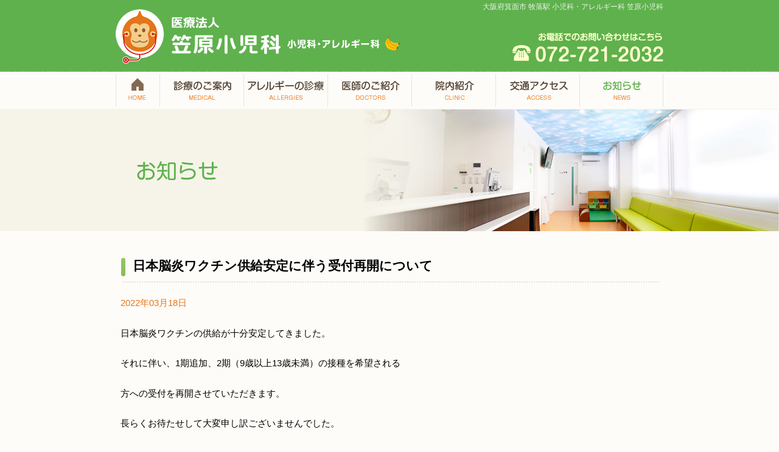

--- FILE ---
content_type: text/html; charset=UTF-8
request_url: https://www.kasahara-pedi.com/news/entry233.html
body_size: 20634
content:
<!DOCTYPE html PUBLIC "-//W3C//DTD XHTML 1.0 Transitional//EN" "http://www.w3.org/TR/xhtml1/DTD/xhtml1-transitional.dtd">
<html xmlns="http://www.w3.org/1999/xhtml" xml:lang="ja" lang="ja">
<head>

<meta http-equiv="Content-Type" content="text/html; charset=UTF-8" />
<meta http-equiv="content-script-type" content="javascript" /> 
<title>  日本脳炎ワクチン供給安定に伴う受付再開について｜笠原小児科｜大阪府箕面市 牧落駅 小児科・アレルギー科</title>
<meta name="description" content="大阪府箕面市 牧落駅 小児科・アレルギー科 笠原小児科" />
<meta name="keywords" content="大阪府,箕面市,牧落駅,小児科,アレルギー科,笠原小児科" />

<link href="/css/style.css" rel="stylesheet" type="text/css"  media="all" />
<script type="text/javascript" src="/js/sm_scroll.js"></script>
<script type="text/javascript" src="/js/jquery.js"></script>
<script type="text/javascript" src="/js/scrolltop.js"></script>
<meta name='robots' content='max-image-preview:large' />
<link rel="alternate" type="application/rss+xml" title="笠原小児科｜大阪府箕面市 牧落駅 小児科・アレルギー科 &raquo; 日本脳炎ワクチン供給安定に伴う受付再開について のコメントのフィード" href="https://www.kasahara-pedi.com/news/entry233.html/feed" />
<link rel="alternate" title="oEmbed (JSON)" type="application/json+oembed" href="https://www.kasahara-pedi.com/wp-json/oembed/1.0/embed?url=https%3A%2F%2Fwww.kasahara-pedi.com%2Fnews%2Fentry233.html" />
<link rel="alternate" title="oEmbed (XML)" type="text/xml+oembed" href="https://www.kasahara-pedi.com/wp-json/oembed/1.0/embed?url=https%3A%2F%2Fwww.kasahara-pedi.com%2Fnews%2Fentry233.html&#038;format=xml" />
	<style type="text/css">
	.wp-pagenavi{float:left !important; }
	</style>
  <style id='wp-img-auto-sizes-contain-inline-css' type='text/css'>
img:is([sizes=auto i],[sizes^="auto," i]){contain-intrinsic-size:3000px 1500px}
/*# sourceURL=wp-img-auto-sizes-contain-inline-css */
</style>
<style id='wp-block-library-inline-css' type='text/css'>
:root{--wp-block-synced-color:#7a00df;--wp-block-synced-color--rgb:122,0,223;--wp-bound-block-color:var(--wp-block-synced-color);--wp-editor-canvas-background:#ddd;--wp-admin-theme-color:#007cba;--wp-admin-theme-color--rgb:0,124,186;--wp-admin-theme-color-darker-10:#006ba1;--wp-admin-theme-color-darker-10--rgb:0,107,160.5;--wp-admin-theme-color-darker-20:#005a87;--wp-admin-theme-color-darker-20--rgb:0,90,135;--wp-admin-border-width-focus:2px}@media (min-resolution:192dpi){:root{--wp-admin-border-width-focus:1.5px}}.wp-element-button{cursor:pointer}:root .has-very-light-gray-background-color{background-color:#eee}:root .has-very-dark-gray-background-color{background-color:#313131}:root .has-very-light-gray-color{color:#eee}:root .has-very-dark-gray-color{color:#313131}:root .has-vivid-green-cyan-to-vivid-cyan-blue-gradient-background{background:linear-gradient(135deg,#00d084,#0693e3)}:root .has-purple-crush-gradient-background{background:linear-gradient(135deg,#34e2e4,#4721fb 50%,#ab1dfe)}:root .has-hazy-dawn-gradient-background{background:linear-gradient(135deg,#faaca8,#dad0ec)}:root .has-subdued-olive-gradient-background{background:linear-gradient(135deg,#fafae1,#67a671)}:root .has-atomic-cream-gradient-background{background:linear-gradient(135deg,#fdd79a,#004a59)}:root .has-nightshade-gradient-background{background:linear-gradient(135deg,#330968,#31cdcf)}:root .has-midnight-gradient-background{background:linear-gradient(135deg,#020381,#2874fc)}:root{--wp--preset--font-size--normal:16px;--wp--preset--font-size--huge:42px}.has-regular-font-size{font-size:1em}.has-larger-font-size{font-size:2.625em}.has-normal-font-size{font-size:var(--wp--preset--font-size--normal)}.has-huge-font-size{font-size:var(--wp--preset--font-size--huge)}.has-text-align-center{text-align:center}.has-text-align-left{text-align:left}.has-text-align-right{text-align:right}.has-fit-text{white-space:nowrap!important}#end-resizable-editor-section{display:none}.aligncenter{clear:both}.items-justified-left{justify-content:flex-start}.items-justified-center{justify-content:center}.items-justified-right{justify-content:flex-end}.items-justified-space-between{justify-content:space-between}.screen-reader-text{border:0;clip-path:inset(50%);height:1px;margin:-1px;overflow:hidden;padding:0;position:absolute;width:1px;word-wrap:normal!important}.screen-reader-text:focus{background-color:#ddd;clip-path:none;color:#444;display:block;font-size:1em;height:auto;left:5px;line-height:normal;padding:15px 23px 14px;text-decoration:none;top:5px;width:auto;z-index:100000}html :where(.has-border-color){border-style:solid}html :where([style*=border-top-color]){border-top-style:solid}html :where([style*=border-right-color]){border-right-style:solid}html :where([style*=border-bottom-color]){border-bottom-style:solid}html :where([style*=border-left-color]){border-left-style:solid}html :where([style*=border-width]){border-style:solid}html :where([style*=border-top-width]){border-top-style:solid}html :where([style*=border-right-width]){border-right-style:solid}html :where([style*=border-bottom-width]){border-bottom-style:solid}html :where([style*=border-left-width]){border-left-style:solid}html :where(img[class*=wp-image-]){height:auto;max-width:100%}:where(figure){margin:0 0 1em}html :where(.is-position-sticky){--wp-admin--admin-bar--position-offset:var(--wp-admin--admin-bar--height,0px)}@media screen and (max-width:600px){html :where(.is-position-sticky){--wp-admin--admin-bar--position-offset:0px}}

/*# sourceURL=wp-block-library-inline-css */
</style><style id='global-styles-inline-css' type='text/css'>
:root{--wp--preset--aspect-ratio--square: 1;--wp--preset--aspect-ratio--4-3: 4/3;--wp--preset--aspect-ratio--3-4: 3/4;--wp--preset--aspect-ratio--3-2: 3/2;--wp--preset--aspect-ratio--2-3: 2/3;--wp--preset--aspect-ratio--16-9: 16/9;--wp--preset--aspect-ratio--9-16: 9/16;--wp--preset--color--black: #000000;--wp--preset--color--cyan-bluish-gray: #abb8c3;--wp--preset--color--white: #ffffff;--wp--preset--color--pale-pink: #f78da7;--wp--preset--color--vivid-red: #cf2e2e;--wp--preset--color--luminous-vivid-orange: #ff6900;--wp--preset--color--luminous-vivid-amber: #fcb900;--wp--preset--color--light-green-cyan: #7bdcb5;--wp--preset--color--vivid-green-cyan: #00d084;--wp--preset--color--pale-cyan-blue: #8ed1fc;--wp--preset--color--vivid-cyan-blue: #0693e3;--wp--preset--color--vivid-purple: #9b51e0;--wp--preset--gradient--vivid-cyan-blue-to-vivid-purple: linear-gradient(135deg,rgb(6,147,227) 0%,rgb(155,81,224) 100%);--wp--preset--gradient--light-green-cyan-to-vivid-green-cyan: linear-gradient(135deg,rgb(122,220,180) 0%,rgb(0,208,130) 100%);--wp--preset--gradient--luminous-vivid-amber-to-luminous-vivid-orange: linear-gradient(135deg,rgb(252,185,0) 0%,rgb(255,105,0) 100%);--wp--preset--gradient--luminous-vivid-orange-to-vivid-red: linear-gradient(135deg,rgb(255,105,0) 0%,rgb(207,46,46) 100%);--wp--preset--gradient--very-light-gray-to-cyan-bluish-gray: linear-gradient(135deg,rgb(238,238,238) 0%,rgb(169,184,195) 100%);--wp--preset--gradient--cool-to-warm-spectrum: linear-gradient(135deg,rgb(74,234,220) 0%,rgb(151,120,209) 20%,rgb(207,42,186) 40%,rgb(238,44,130) 60%,rgb(251,105,98) 80%,rgb(254,248,76) 100%);--wp--preset--gradient--blush-light-purple: linear-gradient(135deg,rgb(255,206,236) 0%,rgb(152,150,240) 100%);--wp--preset--gradient--blush-bordeaux: linear-gradient(135deg,rgb(254,205,165) 0%,rgb(254,45,45) 50%,rgb(107,0,62) 100%);--wp--preset--gradient--luminous-dusk: linear-gradient(135deg,rgb(255,203,112) 0%,rgb(199,81,192) 50%,rgb(65,88,208) 100%);--wp--preset--gradient--pale-ocean: linear-gradient(135deg,rgb(255,245,203) 0%,rgb(182,227,212) 50%,rgb(51,167,181) 100%);--wp--preset--gradient--electric-grass: linear-gradient(135deg,rgb(202,248,128) 0%,rgb(113,206,126) 100%);--wp--preset--gradient--midnight: linear-gradient(135deg,rgb(2,3,129) 0%,rgb(40,116,252) 100%);--wp--preset--font-size--small: 13px;--wp--preset--font-size--medium: 20px;--wp--preset--font-size--large: 36px;--wp--preset--font-size--x-large: 42px;--wp--preset--spacing--20: 0.44rem;--wp--preset--spacing--30: 0.67rem;--wp--preset--spacing--40: 1rem;--wp--preset--spacing--50: 1.5rem;--wp--preset--spacing--60: 2.25rem;--wp--preset--spacing--70: 3.38rem;--wp--preset--spacing--80: 5.06rem;--wp--preset--shadow--natural: 6px 6px 9px rgba(0, 0, 0, 0.2);--wp--preset--shadow--deep: 12px 12px 50px rgba(0, 0, 0, 0.4);--wp--preset--shadow--sharp: 6px 6px 0px rgba(0, 0, 0, 0.2);--wp--preset--shadow--outlined: 6px 6px 0px -3px rgb(255, 255, 255), 6px 6px rgb(0, 0, 0);--wp--preset--shadow--crisp: 6px 6px 0px rgb(0, 0, 0);}:where(.is-layout-flex){gap: 0.5em;}:where(.is-layout-grid){gap: 0.5em;}body .is-layout-flex{display: flex;}.is-layout-flex{flex-wrap: wrap;align-items: center;}.is-layout-flex > :is(*, div){margin: 0;}body .is-layout-grid{display: grid;}.is-layout-grid > :is(*, div){margin: 0;}:where(.wp-block-columns.is-layout-flex){gap: 2em;}:where(.wp-block-columns.is-layout-grid){gap: 2em;}:where(.wp-block-post-template.is-layout-flex){gap: 1.25em;}:where(.wp-block-post-template.is-layout-grid){gap: 1.25em;}.has-black-color{color: var(--wp--preset--color--black) !important;}.has-cyan-bluish-gray-color{color: var(--wp--preset--color--cyan-bluish-gray) !important;}.has-white-color{color: var(--wp--preset--color--white) !important;}.has-pale-pink-color{color: var(--wp--preset--color--pale-pink) !important;}.has-vivid-red-color{color: var(--wp--preset--color--vivid-red) !important;}.has-luminous-vivid-orange-color{color: var(--wp--preset--color--luminous-vivid-orange) !important;}.has-luminous-vivid-amber-color{color: var(--wp--preset--color--luminous-vivid-amber) !important;}.has-light-green-cyan-color{color: var(--wp--preset--color--light-green-cyan) !important;}.has-vivid-green-cyan-color{color: var(--wp--preset--color--vivid-green-cyan) !important;}.has-pale-cyan-blue-color{color: var(--wp--preset--color--pale-cyan-blue) !important;}.has-vivid-cyan-blue-color{color: var(--wp--preset--color--vivid-cyan-blue) !important;}.has-vivid-purple-color{color: var(--wp--preset--color--vivid-purple) !important;}.has-black-background-color{background-color: var(--wp--preset--color--black) !important;}.has-cyan-bluish-gray-background-color{background-color: var(--wp--preset--color--cyan-bluish-gray) !important;}.has-white-background-color{background-color: var(--wp--preset--color--white) !important;}.has-pale-pink-background-color{background-color: var(--wp--preset--color--pale-pink) !important;}.has-vivid-red-background-color{background-color: var(--wp--preset--color--vivid-red) !important;}.has-luminous-vivid-orange-background-color{background-color: var(--wp--preset--color--luminous-vivid-orange) !important;}.has-luminous-vivid-amber-background-color{background-color: var(--wp--preset--color--luminous-vivid-amber) !important;}.has-light-green-cyan-background-color{background-color: var(--wp--preset--color--light-green-cyan) !important;}.has-vivid-green-cyan-background-color{background-color: var(--wp--preset--color--vivid-green-cyan) !important;}.has-pale-cyan-blue-background-color{background-color: var(--wp--preset--color--pale-cyan-blue) !important;}.has-vivid-cyan-blue-background-color{background-color: var(--wp--preset--color--vivid-cyan-blue) !important;}.has-vivid-purple-background-color{background-color: var(--wp--preset--color--vivid-purple) !important;}.has-black-border-color{border-color: var(--wp--preset--color--black) !important;}.has-cyan-bluish-gray-border-color{border-color: var(--wp--preset--color--cyan-bluish-gray) !important;}.has-white-border-color{border-color: var(--wp--preset--color--white) !important;}.has-pale-pink-border-color{border-color: var(--wp--preset--color--pale-pink) !important;}.has-vivid-red-border-color{border-color: var(--wp--preset--color--vivid-red) !important;}.has-luminous-vivid-orange-border-color{border-color: var(--wp--preset--color--luminous-vivid-orange) !important;}.has-luminous-vivid-amber-border-color{border-color: var(--wp--preset--color--luminous-vivid-amber) !important;}.has-light-green-cyan-border-color{border-color: var(--wp--preset--color--light-green-cyan) !important;}.has-vivid-green-cyan-border-color{border-color: var(--wp--preset--color--vivid-green-cyan) !important;}.has-pale-cyan-blue-border-color{border-color: var(--wp--preset--color--pale-cyan-blue) !important;}.has-vivid-cyan-blue-border-color{border-color: var(--wp--preset--color--vivid-cyan-blue) !important;}.has-vivid-purple-border-color{border-color: var(--wp--preset--color--vivid-purple) !important;}.has-vivid-cyan-blue-to-vivid-purple-gradient-background{background: var(--wp--preset--gradient--vivid-cyan-blue-to-vivid-purple) !important;}.has-light-green-cyan-to-vivid-green-cyan-gradient-background{background: var(--wp--preset--gradient--light-green-cyan-to-vivid-green-cyan) !important;}.has-luminous-vivid-amber-to-luminous-vivid-orange-gradient-background{background: var(--wp--preset--gradient--luminous-vivid-amber-to-luminous-vivid-orange) !important;}.has-luminous-vivid-orange-to-vivid-red-gradient-background{background: var(--wp--preset--gradient--luminous-vivid-orange-to-vivid-red) !important;}.has-very-light-gray-to-cyan-bluish-gray-gradient-background{background: var(--wp--preset--gradient--very-light-gray-to-cyan-bluish-gray) !important;}.has-cool-to-warm-spectrum-gradient-background{background: var(--wp--preset--gradient--cool-to-warm-spectrum) !important;}.has-blush-light-purple-gradient-background{background: var(--wp--preset--gradient--blush-light-purple) !important;}.has-blush-bordeaux-gradient-background{background: var(--wp--preset--gradient--blush-bordeaux) !important;}.has-luminous-dusk-gradient-background{background: var(--wp--preset--gradient--luminous-dusk) !important;}.has-pale-ocean-gradient-background{background: var(--wp--preset--gradient--pale-ocean) !important;}.has-electric-grass-gradient-background{background: var(--wp--preset--gradient--electric-grass) !important;}.has-midnight-gradient-background{background: var(--wp--preset--gradient--midnight) !important;}.has-small-font-size{font-size: var(--wp--preset--font-size--small) !important;}.has-medium-font-size{font-size: var(--wp--preset--font-size--medium) !important;}.has-large-font-size{font-size: var(--wp--preset--font-size--large) !important;}.has-x-large-font-size{font-size: var(--wp--preset--font-size--x-large) !important;}
/*# sourceURL=global-styles-inline-css */
</style>

<style id='classic-theme-styles-inline-css' type='text/css'>
/*! This file is auto-generated */
.wp-block-button__link{color:#fff;background-color:#32373c;border-radius:9999px;box-shadow:none;text-decoration:none;padding:calc(.667em + 2px) calc(1.333em + 2px);font-size:1.125em}.wp-block-file__button{background:#32373c;color:#fff;text-decoration:none}
/*# sourceURL=/wp-includes/css/classic-themes.min.css */
</style>
<link rel='stylesheet' id='wp-pagenavi-style-css' href='https://www.kasahara-pedi.com/cms/wp-content/plugins/wp-pagenavi-style/css/css3_green.css?ver=1.0' type='text/css' media='all' />
<link rel="https://api.w.org/" href="https://www.kasahara-pedi.com/wp-json/" /><link rel="alternate" title="JSON" type="application/json" href="https://www.kasahara-pedi.com/wp-json/wp/v2/posts/233" /><link rel="EditURI" type="application/rsd+xml" title="RSD" href="https://www.kasahara-pedi.com/cms/xmlrpc.php?rsd" />
<meta name="generator" content="WordPress 6.9" />
<link rel="canonical" href="https://www.kasahara-pedi.com/news/entry233.html" />
<link rel='shortlink' href='https://www.kasahara-pedi.com/?p=233' />
	<style type="text/css">
	 .wp-pagenavi
	{
		font-size:12px !important;
	}
	</style>
	</head>

<body>

<div id="head">
<div class="header">

<h1>大阪府箕面市 牧落駅 小児科・アレルギー科 笠原小児科</h1>
<p class="logo"><a href="/"><img src="/img/common/logo2019.png" alt="大阪府箕面市 牧落駅 小児科・アレルギー科 笠原小児科" width="467" height="90" /></a></p>

<p class="tel"><img src="/img/common/head-tel.png" alt="TEL.072-721-2032" /></p>
</div>
</div>





<div class="navi clear news">
<div class="head-menu">
  <ul>
    <li class="menu01"><a href="/"><span>HOME</span></a></li>
    <li class="menu02"><a href="/medical.html" ><span>診療のご案内</span></a></li>
    <li class="menu03"><a href="/allergies.html" ><span>アレルギー外来</span></a></li>
    <li class="menu04"><a href="/doctors.html" ><span>医師のご紹介</span></a></li>
    <li class="menu05"><a href="/clinic.html"><span>院内紹介</span></a></li>
    <li class="menu06"><a href="/access.html"><span>アクセス</span></a></li>
    <li class="menu07"><a href="/news"><span>お知らせ</span></a></li>
  </ul>
  <br class="clear" />
</div>
</div>

<div class="mainBox2">
<p class="mainBanner2"><img src="/img/midMainimg.png" /></p>
</div>


 
<div id="mid">
<div class="wrap clearfix"> 
<p class="mainImg2"><img src="/img/title05.png" alt="お知らせ" /></p>

<div id="main">
<div class="contentArea">




<h2>日本脳炎ワクチン供給安定に伴う受付再開について</h2>

<div id="news-page" class="wpcontents">



<p class="date">2022年03月18日</p>
<p>日本脳炎ワクチンの供給が十分安定してきました。</p>
<p>それに伴い、1期追加、2期（9歳以上13歳未満）の接種を希望される</p>
<p>方への受付を再開させていただきます。</p>
<p>長らくお待たせして大変申し訳ございませんでした。</p>
<p>&nbsp;</p>




<br class="clear" />
<p class="mb100"><a href="https://www.kasahara-pedi.com/category/news" class="more-link">一覧に戻る</a></p>




</div><!-- end news -->

</div><!--end contentArea -->
</div><!--end main  -->
</div><!--end wrap -->





<!--infoArea start-->
<div id="infoArea" class="clear">
  <div class="clearfix wrap">
    <div class="infoleft">
      <p class="mb5"><img src="/img/map_icon.png" alt="所在地" /></p>
      <p class="mb10"><a href="/access.html"><img src="/img/infoMap2025.png" alt="〒562-0041　大阪府箕面市桜5丁目14-4" /></a></p>
      <div class="clearfix infoBox">
        <div class="block320">
          <p class="mb15"><img src="/img/parking.png" alt="駐車台数 8台"></p>
          <p class="mb5">〒562-0041　大阪府箕面市桜5丁目14-4</p>
          <ul class="mb15">
            <li>阪急電鉄箕面線牧落駅から徒歩5分</li>
          </ul>
        </div>
        <p class="mapBtn"><a href="https://goo.gl/maps/qHUKHacf35o" target="_blank"><img src="/img/info_mapBtn.jpg" alt="詳しいMAPはこちら" width="97" height="29" /></a></p>
      </div>
    </div>
    <div class="inforight">
      <p class="mb5"><img src="/img/time_icon.png" alt="診療時間" /></p>
      <p class="mb10"><img src="/img/info_hours202401.png" alt="診療時間" /></p>
      <div class="infoGuide">
        <p class="mt30"><img src="/img/infoTel.png" alt="お電話でのご予約・お問い合わせ 072-721-2032" /></p>
        <p class="mb20"><a href="https://ssc3.doctorqube.com/kasahara-pedi/" target="_blank"><img src="/img/infoYoyaku.jpg" alt="インターネット予約はこちら" /></a></p>

      </div>
    </div>
  </div>
</div>
<!--end infoArea-->

</div><!--end mid -->



<div id="foot">
  <div class="footArea">
    <p class="footLogo"><img src="/img/common/footLogo.png" alt="大阪府箕面市 牧落駅 小児科・アレルギー科 笠原小児科" /></p>
    <div class="addArea">
      <h2>大阪府箕面市 牧落駅 小児科・アレルギー科 笠原小児科</h2>
      <address>
        〒562-0041 大阪府箕面市桜5丁目14-4<br />
        TEL.072-721-2032
      </address>
    </div>
    <p class="footLink clear"><a href="/link.html"><img src="/img/common/links.png" alt="リンク" width="48" height="11" /></a></p>
  </div>
  <div class="copyright clear">Copyright ©KASAHARA CLINIC  All Rights Reserved. </div>
</div>
<div id="pagetop" class="clear" ><a href="#head"><img src="/img/common/gotoTop.png" alt="このページの先頭へ" width="80" height="80" /></a></div>


<script type="speculationrules">
{"prefetch":[{"source":"document","where":{"and":[{"href_matches":"/*"},{"not":{"href_matches":["/cms/wp-*.php","/cms/wp-admin/*","/cms/wp-content/uploads/*","/cms/wp-content/*","/cms/wp-content/plugins/*","/cms/wp-content/themes/kasahara_cms/*","/*\\?(.+)"]}},{"not":{"selector_matches":"a[rel~=\"nofollow\"]"}},{"not":{"selector_matches":".no-prefetch, .no-prefetch a"}}]},"eagerness":"conservative"}]}
</script>
</body>
</html>


--- FILE ---
content_type: text/css
request_url: https://www.kasahara-pedi.com/css/style.css
body_size: 10304
content:
@charset "utf-8";
/* CSS Document */

@import url("common.css");
@import url("top.css");
@import url("deteal.css");

@import url('https://fonts.googleapis.com/css?family=Noto+Sans+JP:100,300,400,500,700,900&display=swap&subset=japanese');
@import url(https://fonts.googleapis.com/css?family=Roboto:300,400,500&display=swap);
@import url('https://fonts.googleapis.com/css?family=Noto+Serif+JP:200,300,400,500,600,700,900&display=swap&subset=japanese');
@import url('https://fonts.googleapis.com/css?family=Roboto&display=swap');
@import url('https://fonts.googleapis.com/css?family=M+PLUS+Rounded+1c:100,300,400,500,700,800,900&display=swap');





body {
	text-align: center;
	font-family: "ヒラギノ角ゴ Pro W3","Hiragino Kaku Gothic Pro","メイリオ",Meiryo,"ＭＳ Ｐゴシック",sans-serif;
	font-size:13px;
	color: #000;
	height:100%;
	line-height:1.8;
	background:#FEFCF8;	
}

/*html{
	background-image: url(../img/common/footBg.jpg);
	background-repeat: repeat;
}*/



.font-rounded {font-family: 'M PLUS Rounded 1c', sans-serif;}	


/*base--------------------------------------*/


#all{

	padding-bottom: 10px;
}


.wrap{
	width: 885px;
	margin-right: auto;
	margin-left: auto;
	position: relative;

}




/*#side{
	float: right;
	width: 230px;
	text-align:left;
	margin-bottom:10px;
}*/

#main{
	float: left;

}


#mid{
	margin-top: 0px;
	/*background: url(../img/common/mid-bg.jpg) repeat-x;*/
	}

#main{
	width: 885px;
	margin:30px 0;
}


#main .contentArea{
	text-align:left;
	width:885px;
	margin:0 auto;
}



div.mainBox{background:#F7F5EE;
  position: relative;
  width: 100%;
  display: block;
  overflow:hidden;
  max-height:390px;
     min-width:960px;
	 min-height:390px;}



.mainBanner{width:100%; height:auto; }

.mainBanner img{
    width: 100%;
	height:auto;
  /*max-height:390px;*/
   min-width:1200px;

 position:absolute; left:0; top:0;

}

@media screen and (min-width: 1300px) {
.mainBanner img{	
	  top:-20px;}
}


@media screen and (min-width: 1400px) {
.mainBanner img{	
	  top:-50px;}
}


@media screen and (min-width: 1600px) {
.mainBanner img{	
	  top:-100px;}
}



.wrap{ width:885px ; margin:auto; 	position:relative;
	z-index:100;}
	

.mainImg1{position:absolute;
right:0px;
top: -315px; }




/*.mainImg2{position:absolute;
  bottom: 0px;
  left: 0px;
z-index:100;  
  
  }*/



.mainImg1 img{min-width:415px; width:229px;}
/*.mainImg2 img{min-width:136px; width:88px;}*/





div.mainBox2{background:#F6F4E9;
  position: relative;
  width: 100%;
  display: block;
  overflow:hidden;
  max-height:200px;
     min-width:900px;
	 min-height:200px;}


.mainBanner2{width:100%; height:auto; }

.mainBanner2 img{
    width: 100%;
	height:auto;
   min-width:1200px;
position:absolute; left:0; top:0;}


.mainImg2{
	position:absolute;
	left:0px;
	top: -116px;
}




@media screen and (min-width: 1300px) {
.mainBanner2 img{	
	  top:-10px;}
}


@media screen and (min-width: 1400px) {
.mainBanner2 img{	
	  top:-30px;}
}


@media screen and (min-width: 1600px) {
.mainBanner2 img{	
	  top:-60px;}
}

@media screen and (min-width: 1800px) {
.mainBanner2 img{	
	  top:-90px;}
}
}









/*Change parts-------------------------------------------------------------*/

a{
	color: #593211;
	text-decoration:none;
}

a:hover{
	color: #FF9900;
}


.linkColor{
	color: #0099CC;
	text-decoration:none;
}


/*head-----------------------*/

#head {
	line-height: 12px;
	padding-bottom:0px;
	background:url(../img/common/headBg.jpg) repeat-x;
	background-position: center bottom;
}


.header{
	width: 900px;
	margin-right: auto;
	margin-left: auto;
	text-align: left;
	position:relative;
}



.header h1{
	text-align:right;
	padding-top: 5px;
	padding-bottom:10px;
	font-weight:normal;
	font-size:90%;
	position:absolute;
	right: 0px;
	top: 0px;
	width: 700px;
	color:#E8F4E6;}
	
#head p.logo{
	float: left;
	margin:15px 0 13px 0;
}



#head .tel{padding:53px 0 16px 0; text-align:right;}








/*text-----------------------*/




#mid #main .tx-colbold,
#top .hours-info dl dt,
#access .hours-info dl dt,
#top .info .ymd p,
#top #main .info .news-title dt,
#side .side-news p.ymd,
.color{
	color: #79662C;
}

.attention{ color:#CC3300;}




/*common style-------------------------------------------------------------*/

p,li,dt,dd,td,th{	font-size:116%;}

#mid #main h2{	font-size: 161%;}
#mid #main h3{	font-size:138%;}
#top h4,#mid #main  h4, #mid #main p.sq{	font-size: 116%;}
.tx-bb{	font-size: 146%;}
.tx-b{	font-size: 131%;}


#mid #main  h4.type2{font-size: 123%;}


.attentionBold{font-size: 138%;}
#side p{font-size:108%;}
#side li{font-size:100%;}

#side .side-address p strong{ font-size:138%;}

#side .sideBlockB li{	font-size:85%;}


#foot p strong{	font-size:116%;}
#foot address{	font-size:100%; line-height:1.6em;}
#foot p{	font-size:100%;}



#main ul li:last-child{ margin-bottom:0;}


/*text parts--------------------------------------*/


#mid #main p{
	margin-bottom: 1.5em;

}


#top #infoArea p{
	margin-bottom: 1.5em;}


#mid #main p.lineS{
	margin-bottom: 1em;
	line-height: 1.5em;
}


#mid #main h2{
	padding-top: 27px;
	padding-bottom: 27px;
	padding-left: 20px;
	font-weight: bold;
	background-image: url(../img/common/h1.jpg);
	background-repeat: no-repeat;
	background-position: left center;
	text-align: left;
	line-height: 0;
	margin-bottom: 20px;

}






.imgTitle{
	background-image:none;
	padding:0;


}

.imgTitle2{
	background-image:none;
	padding:0;
	margin-bottom:20px;
margin-top: 3em;
}


.type2{

	background-image: url(../img/common/h3.jpg);
	background-repeat: no-repeat;
	padding-top: 24px;
	padding-bottom: 24px;
	background-position: left center;
	padding-left: 16px;
	margin-top: 1em;
	font-weight: bold;
	margin-bottom:5px;
	line-height: 0;
	clear:both;
}


h3.imgTitle{
	margin-bottom:30px;
}
h4.imgTitle{
	margin-bottom:20px;
}


.sq{
	background-image: url(../img/common/sq.gif);
	background-repeat: no-repeat;
	background-position: left 0.35em;
	padding-left: 16px;
	font-weight: bold;
	margin-bottom: 6px;
	line-height:1.4;
	color:#462C17;
}


#top p.sq{margin-bottom:6px !important;}



#mid #main p.sq.b0{
	margin-bottom: 0px;

}



.tx-b{
	font-weight: bold;
	margin-bottom: 0.5em;
	line-height:1.3;
	font-size:1.3rem !important;
	font-family: 'M PLUS Rounded 1c', sans-serif;
	font-weight:400;
}


.tx-bb{
	font-weight: bold;
	margin-bottom: 0.5em;
	line-height:1.6;
	font-size:1.4rem !important;
	font-family: 'M PLUS Rounded 1c', sans-serif;
	font-weight:500;
}


.tx-colbold{
	font-weight: 600;
}

.tx-bb,
.tx-b{
	color:#529D44;
}






/*info area ---------------------------------------------------*/


#infoArea{
	width:100%;

	text-align:left;
	margin:5rem 0 0 0; padding:2rem 0; background:#F4F7DF;}




#mid .contentArea #infoArea h3,#index .contentArea #infoArea h3{
	margin:0 0 15px 0 ;
	background-image:none;
	padding:0;
	
}

#infoArea p{
	margin-bottom:10px;
	line-height:1.4;}
	
	

#infoArea  .inforight li{

	background-image: url(../img/common/list_m.gif);
	padding:0px 0px 0px 14px;
	background-position: 0.1em 0.6em;
	background-repeat: no-repeat;}




#infoArea .infoleft{
	float:left;
	width:420px;
}

#infoArea .inforight{
	float:right;
	width:420px;
	text-align:left;
}


#infoArea  .inforight h4{background:none !important; padding-left:0 !important; font-size:123% !important; color:#BB9E45;}
#infoArea  .inforight address{line-height:1.6em; margin-bottom:20px; font-size:108%;}

.holiday{background:url(../img/iconHoliday.jpg) no-repeat left center; padding-left:50px; margin-bottom:25px;}


#infoArea  ul li{
	background-image:url(../img/common/list_s.gif);
	background-repeat: no-repeat;
	background-position: left 0.7em;
	padding-left: 10px;
	margin-bottom:3px;
	line-height:1.5;
}


#infoArea div.infoBox{margin-top:0px; position:relative;}
#infoArea p.mapBtn{position:absolute; top:0px; right:0;}

#infoArea div.infoGuide{margin-top:35px; border-top:#67B558 2px dotted; text-align:center;}



/*foot---------------------------------------------------*/



#foot{
	padding-top: 2px;
	line-height:1.4;
    background-color:#52AB42;
	color:#fff;
}


.footArea{
	width: 900px;
	margin-right: auto;
	margin-left: auto;
	text-align: left;
}



#foot .footLogo{ float:left; margin:15px 0 0 0; padding-right:60px;}

#foot .addArea{	width: 500px; float:left; margin-top:20px;}

#foot address{
	font-style: normal;
	margin:5px 5px 20px 0;}



#foot .footLink{
	float:right; margin-bottom:15px;}

#foot h2{ font-weight:bold; margin-bottom:5px; color:#FFF; font-size:123%;}



.copyright{ color:#FFFFFF;
	background:#3D8031;
	background-repeat: repeat-x;
	background-position: center bottom;
	padding:2px 0;}



#pagetop {
  display: none;
  position: fixed;
  bottom:0px;
  right: 25px;
  padding-bottom:30px;
}








/*navi menu---------------------------------------------------*/


.navi{
	width: 100%;
	padding-bottom: 0px;
	line-height: 12px;
	text-align:center;
	background-image: url(../img/common/gnavi_bg.jpg);
	background-repeat: repeat-x;
	height: 62px;
	margin: 0 0 0px 0;
}



.head-menu { width:900px;  margin-right:auto; margin-left:auto;}

.head-menu li{float: left;  height: 62px; }
.head-menu li{background-repeat: no-repeat;}
.head-menu li a{display: block;text-decoration: none;	height: 62px;}


.head-menu li.menu01{background-image: url(../img/menu1.png); width:72px;}
.head-menu li.menu02{background-image: url(../img/menu2.png);width: 138px;}
.head-menu li.menu03{background-image: url(../img/menu3.png); width: 138px;}
.head-menu li.menu04{background-image: url(../img/menu4.png); width: 138px;}
.head-menu li.menu05{background-image: url(../img/menu5.png); width: 138px;}
.head-menu li.menu06{background-image: url(../img/menu6.png); width: 138px;}
.head-menu li.menu07{background-image: url(../img/menu7.png); width: 138px;}

.home .head-menu li.menu01{background-position: left -62px;}
.medical .head-menu li.menu02{background-position: left -62px;}
.allergies .head-menu li.menu03{background-position: left -62px;}
.doctors .head-menu li.menu04{background-position: left -62px;}
.clinic .head-menu li.menu05{background-position: left -62px;}
.access .head-menu li.menu06{background-position: left -62px;}
.news .head-menu li.menu07{background-position: left -62px;}


.head-menu li span{visibility: hidden;}
.head-menu{
	list-style-type: none;
}

hr{ border: none; border-bottom: dotted 1px #B7B7B7; padding-top: 1rem;  margin-bottom: 1rem;}



--- FILE ---
content_type: text/css
request_url: https://www.kasahara-pedi.com/css/common.css
body_size: 6928
content:
@charset "utf-8";
/* CSS Document */

/*---------------------------------------------------リセット--*/
# html {  background:#fff; color:#333;overflow-y:scroll;  }  

body, div, dl, dt, dd, ul, ol, li, h1, h2, h3, h4, h5, h6, pre, form, fieldset, input, textarea, p, blockquote, th, td{margin:0; padding:0;}
fieldset, img{border:0;}
address, caption, cite, code, dfn, em, th, var{font-style:normal; font-weight:normal;}
ul{list-style:none;}
h1, h2, h3, h4, h5, h6{font-size:100%; font-weight:normal;}
q:before, q:after{content:”;}
abbr, acronym{border:0;}
table{ font-size:100%;line-height:100%; border-spacing:0; border-collapse:collapse;}	
a:focus {outline: none;}
img{
	border: none;
	vertical-align:top;
}


/*--------------------------------------------------/セット--*/




.right{float: right;}
.left{float: left;}

.clear{clear: both;}
br.clear{
	clear: both;
	font-size: 0px;
	line-height: 0px;
	height: 0px;
	width: 0px;
}

.clearfix:after {
  content: ".";  
  display: block;  
  clear: both;
  height: 0;
  visibility: hidden;
}

.clearfix {
  min-height: 1px;
}

* html .clearfix {
  height: 1px;
  /*\*//*/
  height: auto;
  overflow: hidden;
  /**/
}




.imgleft{margin: 0 15px 10px 0;float: left;}
.imgright{margin: 0 0 10px 15px;float: right;}

.alignright {text-align: right;}
.alignleft {text-align: left;}
.aligncenter{text-align:center;}

table.valignTop th,table.valignTop td{	vertical-align: top;}
table.valignCenter th,table.valignTop td{	vertical-align: middle;}

img.vertical-bottom{vertical-align:bottom;}


/*wp-----------------------------*/


div.alignleft{margin: 0 20px 2px 0;float: left;}
div.alignright{margin: 0 0 2px 20px;float: right;}

p img {    padding: 0;max-width: 100%; }
img.alignleft{margin: 0 20px 2px 0;float: left;}
img.alignright{margin: 0 0 2px 20px;float: right;}
img.aligncenter {margin-left:auto; margin-right:auto;clear:both;display:block;}

.wp-caption{max-width: 100%; }
p.wp-caption-text{line-height:1.3!Important;}
.wp-caption img{ padding-bottom:5px!Important; max-width: 100%; height:auto; }
.wp-caption.aligncenter{ clear:both;margin-left:auto; margin-right:auto;}

.wpcontents .wp-pagenavi{ padding:0 !important; margin:10px 0 20px;}


#mid #main #news img{padding-bottom:10px;}
#main #news-page img{padding-bottom:10px;}


/*main list-----------------------------*/


/*list margin*/

#main ul,#main ol{
	margin: 0 0 2em 0;
	
}

#main ul li,#main ol li{
	margin-bottom: 0.5em;
	line-height:1.8em;
}

#main ul li ul li,#main ol li ul li{
	margin-bottom: 0.3em;
}

#main ul li ul,#main ol li ul{
	margin-top: 0.5em;
	margin-bottom: 0.5em;
}

#main ul li.lineh-2{ margin-bottom:1.8em;}


/*list style*/


#main ul{
	list-style-type: none;
}

#main ul li{
	background-image: url(../img/common/list.gif);
	background-repeat: no-repeat;
	background-position: 0.1em 0.5em;
	list-style-type: none;
	padding-left: 1.2em;
}


#main ul li ul li,#main ol li ul li{
	background-image: url(../img/common/list_s.gif);
	background-repeat: no-repeat;
	background-position: 0.1em 0.6em;
	list-style-type: none;
	padding-left: 1em;
}

#main ul.listS li{
	background-image: url(../img/common/list_m.gif);
	padding:0 0 0 0.8em;
	background-position: 0.1em 0.7em;
}



#main ol{
	padding-left: 1.8em;
}


#main ul.none li,#main li.none {
	background-image: none;
	padding-left:0;
}
#main dl{margin-bottom: 20px;}


#main ul.lineS li,#main ol.lineS li{
	margin-bottom: 0.8em;
	line-height:1em;
}


.indent{
	text-indent: -1em;
	padding-left:1em;
}


#main  ul.indent li{
	text-indent: -1em;
	padding-left:0em;
	background:none;
	font-size:100%;
}



dl.nomal dt{ margin-bottom:0px; line-height:1;}
dl.nomal dd{ margin-bottom:15px;}

#main ul.profileList li{
	text-indent: -5.6em;
	background-image: url(../img/common/list_m.gif);
	padding:0 0 0 6.6em;
	background-position: 0.1em 0.5em;
	background-repeat: no-repeat;

}





/*link parts--------------------------------*/


.arrow{
	background-image: url(../img/common/arrow.gif);
	background-repeat: no-repeat;
	background-position: left 0.4em;
	padding-left: 16px;
}

.arrow a{
	text-decoration:none;
}


#side .arrow a{
	color: #666666;

}


#main a.more-link{
	background-image: url(../img/common/button.gif);
	background-repeat: no-repeat;
	background-position: left center;
	padding-left: 16px;
	float: right;
	text-decoration: none;
	margin-bottom:10px;
color: #000;
}





#main ul.links{
	margin: 15px 0;
	padding:0;
}


#main .links a{
	text-decoration: none;
	color: #593211;
}


#main .links a:hover{
	color: #FF9900;
}


#main ul.links li{
	margin-bottom: 10px;
	background-image: url(../img/common/button.gif);
	background-position:left center;
	padding-left: 16px;

}

#main ul.links a{
	padding: 6 0 6 0px;
}


#main p.links{
	margin-top:1.5em;
}




/*--------------------------------------------------/other--*/

.imgBorderOn{border: 1px solid #CCCCCC;}
.imgBorderOn img{border: 1px solid #FFFFFF;}


/*--------------------------------------------------/マージン--*/


.txt10{ font-size:77% !important;}
.txt11{ font-size:85% !important;}
.txt12{ font-size:93% !important;}
.txt13{ font-size:100% !important;}
.txt14{ font-size:108% !important;}
.txt15{ font-size:116% !important;}
.txt16{ font-size:123% !important;}
.txt17{ font-size:131% !important;}
.txt18{ font-size:138% !important;}
.txt19{ font-size:146% !important;}
.txt20{ font-size:153% !important;}
.txt21{ font-size:161% !important;}
.txt22{ font-size:167% !important;}
.txt23{ font-size:174% !important;}
.txt24{ font-size:182% !important;}
.txt25{ font-size:189% !important;}
.txt26{ font-size:197% !important;}

.mb0{margin-bottom:0px !important;}
.mb5{margin-bottom:5px !important;}
.mb10{margin-bottom:10px !important;}
.mb15{margin-bottom:15px !important;}
.mb20{margin-bottom:20px !important;}
.mb30{margin-bottom:30px !important;}
.mb40{margin-bottom:40px !important;}
.mb50{margin-bottom:50px !important;}
.mb60{margin-bottom:60px !important;}
.mb70{margin-bottom:70px !important;}
.mb80{margin-bottom:80px !important;}
.mb90{margin-bottom:90px !important;}
.mb100{margin-bottom:100px !important;}


.mt0{margin-top:0px !important;}
.mt10{margin-top:10px !important;}
.mt20{margin-top:20px !important;}
.mt30{margin-top:30px !important;}
.mt40{margin-top:40px !important;}
.mt50{margin-top:50px !important;}
.mt60{margin-top:60px !important;}
.mt70{margin-top:70px !important;}
.mt80{margin-top:80px !important;}
.mt90{margin-top:90px !important;}
.mt100{margin-top:100px !important;}

.mr-20{margin-right:20px;}

.linehS p{line-height:1.5 !important;}
.linehL p{line-height:2  !important;}
.linehS{line-height:1.5 !important;}
.linehL{line-height:5 !important;}


.tx-s{	font-size: 90%;}
.tx-ss{	font-size: 80%;}
.tx-10{	font-size: 10px; }

#main table{
	font-size: 100%;
	line-height: 1.2em;
}




.rubyTx{font-size: 10px;}


.space1{	margin-bottom: 1em;}
.space2{	margin-bottom: 2em;}
.space5{	margin-bottom: 5em;}

#mid #main .linehightS p{ line-height:1.5em;}


br.line2px{
	font-size: 0px;
	line-height: 2px;
}







--- FILE ---
content_type: text/css
request_url: https://www.kasahara-pedi.com/css/top.css
body_size: 2591
content:
@charset "utf-8";
/* CSS Document */

/*top page typeA-------------------------------------------------------------*/





#top #main{
	margin-bottom: 15px;
	text-align:left;
	width:858px;
	background:none;
}



#top{
	margin-top: 0px;
	/*background-image: url(../img/common/top-bg.jpg);
	background-repeat: repeat-x;*/
}


#top .main-img{
	margin-bottom: 20px;
	padding:15px 0px 0px 0px;
}

.preopen{
	position:absolute;
	left: 858px;
	top: 3px;

}


#top #main h2{
	margin-bottom: 6px;
	padding-top: 0px;
	color:#52AB42;
	font-size: 138%;
	font-weight: bold;
	line-height:1.4;
}

#top #main h4{
	margin-bottom: 5px;
}

#top #main p{
	margin-bottom: 0px;
}

#top .read-area p{
	padding-bottom: 10px;
	line-height:1.6;
}





#top #main .menu h2{
	margin-bottom: 0px;
}



#top .menu-box{
	line-height: 140%;
	margin:30px 0;
	clear:both;
	width: 885px;
	margin-bottom:0px;
	background-image: url(../img/common/top-menuBg.jpg);
	background-repeat: repeat-y;
}


#top #main .menu{
	width: 295px;
	text-align:center;
	padding-bottom:10px;
	float:left;}





#top .menu-box dl{
	width: 295px;
	margin: 0 auto ;

}

#top .menu-box dl dt{
	width: 280px;
	text-align:center;
	margin: 0px auto  10px auto ;
}

#top .menu-box dl dd{
	width: 250px;
	line-height:1.5;
	text-align:left;
	margin: 0px auto  20px auto ;
	font-size:106% ;
}


#top .menu-box dl dd.menuBtn{margin-bottom:5px; 	text-align:center;}



#top .menu-box .alignright{
	margin-top: 10px;
	margin-bottom: 0px;
}

#top .menu-box a{
	color: #666666;
	text-decoration: none;
}



#top .hours-info{
	width: 885px;
	text-align: left;
	margin:30px 0;
	border:#DAEEC6 4px solid;
	box-sizing:border-box;
	background:#FFFEFC;
	padding:15px 30px;
	border-radius:3px;
}


#top .hours-info h2{display:inline-block; vertical-align:middle; padding-right:50px; margin-bottom:0 !important;}
#top .hours-info div.newsGlid{display:inline-block; vertical-align:middle; width:690px;}



#top .hours-info .news-box{border-top:1px dotted #A5D39B;
	margin-right: auto;
	margin: 0 auto;
	padding: 15px 0;
	float:left;
	width:685px;
	
}

#top .hours-info .news-box.none{border:none;}



#top #main .hours-info p.ymd{
	float:left;
	width:140px;
	padding: 0px 10px 0px 0px;
	line-height:1.3;
	color:#479539;
}

#top #main .hours-info p.headline{
	float:left;
	width:520px;
	line-height:1.3;
	padding: 0 0 0 0px;

}




#top #main .hours-info .news-box a{
	text-decoration:none;
	color:#593211;
}

#top #main .hours-info .news-box a:hover{
	color: #FF9900;
}






--- FILE ---
content_type: text/css
request_url: https://www.kasahara-pedi.com/css/deteal.css
body_size: 13839
content:
@charset "utf-8";
/* CSS Document */


/*layout style-----------------------------*/

.block100{	
	width: 100px;}

.block120{	
	width: 120px;}

.block150{	
	width: 150px;}

.block180{	
	width: 180px;}

.block200{	
	width: 200px;}

.block230{	
	width: 230px;}

.block290{	
	width: 290px;}


.block300{	
	width: 300px;}

.block320{	
	width: 320px;}
	
.block340{	
	width: 340px;}

.block360{	
	width: 360px;}


.block380{	
	width: 380px;}

.block400{	
	width: 400px;}

.block410{	
	width: 410px;}


.block420{	
	width: 420px;}
	
.block430{	
	width: 430px;}
	

.block450{	
	width: 450px;}

.block550{	
	width: 550px;}

.block600{	
	width: 600px;}

.block630{	
	width: 630px;}	
	
.block650{	
	width: 650px;}

.mr10{
	padding-right: 10px;}

.mr20{
	padding-right: 20px;}
	
.mr30{
	padding-right: 30px;}
	
.mr40{
	padding-right: 40px;}
.mr50{
	padding-right: 50px;}



.photo-table{ width:100%;}

.photo-table td{
	text-align: center;
	vertical-align:top;
	padding-bottom:0px;
	font-size: 100%;
	line-height: 1.5em;
	padding-top:0px;
}


.photo-table td p{
	margin-bottom:15px !important;


}


.photo-table th{
	text-align: left;
	font-weight:normal;
}

.photo-table dl{
	margin: 5px 5px; 15px 0;
	text-align: left;

}

.photo-table dl a{
	background-image: url(../img/common/arrow2.gif);
	background-repeat: no-repeat;
	background-position: left center;
	padding-left: 15px;

}


.photo-table dl dt{
	margin-bottom:8px;
	font-weight:bold;
	color:#007FCB;
}

.photo-table dl dd{
	line-height: 1.4;	
	font-size:108%;
}


.photo-table.sizeS th{
	width:220px;
	text-align:left;
	vertical-align:top;
	padding-bottom:15px;
	
}
.photo-table.sizeS td{
	margin:0;
	padding-right:5px;
	line-height:1;
}




.flat dl{
	width: 520px;
	padding: 0px;
	margin: 0px;
}

.flat dt{
	float: left;
	width: 80px;
	margin-right: 0px;
	margin-bottom: 10px;
	margin-left: 0px;
}

.flat dd{
	float: left;
	width: 440px;
	padding: 0px;
	margin-top: 0px;
	margin-right: 0px;
	margin-bottom: 10px;
	margin-left: 0px;
}



div.photoCaption{ text-align:center; float:right; padding:0;}
#mid #main div.photoCaption p{ margin-bottom:4px !Important;}
div.doctorBox{float:right; width:530px; text-align:left;}

.doctorName{text-align:right; clear:both;}


/*profile---------------------------------------------------*/




#mid #main div.greetings p{ line-height:2.1; margin-bottom:1em;}
#mid #main div.greetings li{ line-height:1.8; margin-bottom:1em;}

#main .profileBlock-left{
	float: left;
	width: 120px;
}


#main .profileBlock-left p{
 line-height:1.8; 
}



#main .profileBlock-right{
	float: left;
	width: 750px;
 margin-bottom:0px;
}

#main  .profileBlock-right dl{}

#main  .profileBlock-right dt{
	line-height:1.3;
	font-weight:bold;
	margin-bottom:10px;
	letter-spacing:0.1em;
}

#main  .profileBlock-right dd{
	margin-bottom:20px;
line-height:1.1;
}





/*access---------------------------------------------------*/







.map {margin:0 auto;
	width:866px;
}

.maptext{
	line-height:1.5;
	padding: 15px;
	font-size:100% !Important;
	width:200px;


}

.maptext strong{
	color: #338B59;
	font-weight:bold;
}

.mapImg{position:relative; margin-bottom:60px;}
.googlemap{
	position:absolute;
	top:560px;
	right:25px;
}



#mid #main div.mapBoxleft{float:left; width:420px;}



#mid #main div.mapBoxleft ul li{
/*	background-image: url(../img/common/list_s.gif);
	background-position: 0.1em 0.8em;
	list-style-type: none;
	padding-left: 1em;*/
}


#mid #main div.mapBoxright{float:right; width:400px; text-align:right;}




/*news---------------------------------------------------*/


#mid #main #news h3{
	background-image: url(../img/common/newsh2.jpg);
	background-repeat: no-repeat;
	background-position: left center;
	padding-top: 20px;
	padding-bottom: 20px;
	padding-left: 25px;
	font-size:123%;
	clear:both;	
	margin-bottom:5px;
	color:#775027;
}




#mid #main #news h2{

	margin-top:20px;
	margin-bottom:10px;
	text-align: left;
	color:#462C17;
	font-size: 138%;
	font-weight: bold;
	line-height:1.2em;
	padding:2px 0 3px 10px;
	border-left: solid #8DC05B 6px;  background:none;
	border-radius: 0 50px 50px 0;
	}
	
#mid #main #news .newstext{	
	border-top:1px dotted #CCCCCC;}
	



#mid #main #news h3{
	background-image: url(../img/common/newsh2.jpg);
	background-repeat: no-repeat;
	background-position: left center;
	padding-top: 20px;
	padding-bottom: 20px;
	padding-left: 30px;
	font-size:100%;
	clear:both;	
	margin-bottom:20px;
	color:#FFF;
}



#main #news .news-block a{color:#333;}
#main #news .news-block a:hover{color: #FF9900;}



#main #news .news-block{
	width:885px; border:8px solid #D8EACF; margin-bottom:30px; background:#FFF; line-height:1.5;}
	
	
	

#main #news .news-block .glid{
	padding:0 30px 20px 30px;}


#main #news .news-block p{
	margin: 0px 0 1em 0;
	line-height:1.5em;
}



#main #news .news-block p.date,#main p.date{
	margin:10px 0;
	padding-bottom:0px;
	color:#E47419;
}

#main #news .news-block h3{ margin-top:10px;}



#main #news-page h2{
	margin-bottom:0px;
	padding-bottom:0px;
	line-height: 0;
}

/*
#main #news-page p{
	line-height: 2em}
*/

#main #news-page table{
	margin-bottom: 10px;
}



#main #news-page h3,
#main #news-page h4
{
	clear: both;
}



#main #news-page table td{
	padding: 5px;
}




#main #news-page table td{
	padding: 5px;
}


#main p.wp-caption-text{
	text-align: center;
	margin-bottom: 5px;
}



#main #news-page ul{clear:left;}
#main #news-page ol{clear:left; }


#mid #main  p.sq2{background-image: url(../img/common/sq.gif);
	background-repeat: no-repeat;
	background-position: left 0.35em;
	padding-left: 16px;
	font-weight: bold;
	margin-bottom: 5px;
	line-height:1.4;
	color:#462C17;

	margin-top:25px;
}


#main #news ul li{line-height:1.5;
background-image: url(../img/common/list.gif);
	background-repeat: no-repeat;
	background-position: 0.1em 0.4em;
	list-style-type: none;
	padding-left: 1.2em;}



/*recruit---------------------------------------------------------------*/

/*一覧-----------------------------*/

#recruit table.indexTable{
	width:100%;
	margin-top:30px;
}

#recruit table.indexTable th{
	background-color:#B2CC7F;
	padding:5px;
	color:#FFFFFF;
}

#recruit table.indexTable td{
	padding:20px 5px;
	vertical-align:middle;
	border-bottom:1px solid #D8D8D8;
}

#recruit table.indexTable td.titles{
	background-image:url(../img/common/arrow-arancha.gif);
	background-repeat: no-repeat;
	background-position: 5px center;
	padding-left:15px;

}

#recruit table.indexTable td.titles a{
	text-decoration:none;
	color:#333333;
}

#recruit table.indexTable td.titles a:hover{

	color:#0099CC;
}


#recruit table.indexTable td.ymd{
	text-align:center;
	color:#999999;
	width:18%;
	white-space:nowrap;
}

#recruit table.indexTable .even{
	background-color:#F9F9F9;

}

/*詳細-----------------------------*/


#recruit table.detealTable{
	width:100%;
	margin:20px 0 0 0;

}



#recruit table.detealTable th{
	padding:15px 10px;
	background-color:#F9F9F9;
	text-align:center;
	border-bottom:1px solid #D8D8D8;
	width:20%;
}


#recruit table.detealTable td{
	padding:15px 5px 15px 10px;
	line-height:1.4;
	border-bottom:1px solid #D8D8D8;
}


.tdtop{	border-top:1px solid #D8D8D8;}


#recruit p.sq.entry{
	margin-top:40px;

}

#recruit p.tx-b{
	margin-bottom:30px !Important;

}


#recruit p.date{
	color:#333333;
}



/*table-----------------------------*/

table.listTable{
	width:100%;
	border: 1px solid #97CB8B;
	margin-bottom:10px;
}


.listTable th{
	text-align: left;
	background-color: #DCEED9;
	border: 1px solid #97CB8B;
	padding: 8px;
	vertical-align:middle;
	text-align:center;
	color:#554535;
	font-weight:bold;
}

.listTable td{
	vertical-align:middle;
	border: 1px solid #97CB8B;
	padding: 0.9em 12px;
	line-height:1.4;
	font-size:116%;
	background:#FEFCF8;
}

.listTable td.line2{
padding: 0.5em 10px;}

.listTable td p.traffic{color:#79662C; font-weight:bold; font-size:100%; margin-bottom:5px;}
.listTable td p{font-size:100%;}


table.noline{ width:100%; }
table.noline td,table.noline th{ padding: 3px 3px 5px 0; vertical-align:top;}

table.noline th{text-align:left;}




table.headlist th{
	background-image: url(../img/common/list.gif);
	background-repeat: no-repeat;
	background-position: left 0.5em;
	padding-left:1em;


}

table.headlist td{
	text-align:right;
	white-space:nowrap;

}

table.headlist th.none{
	background-image:none;

}


table.dotolineTable{
	width:630px;

}

table.dotolineTable td ,table.dotolineTable th{
	background-image: url(../img/common/dotline.gif);
	background-repeat: repeat-x;
	background-position: left top;
	padding: 15px 0 15px 0;
	line-height:1.5;
}


table.dotolineTable th{
	width:140px;
	padding-left:10px;
	color:#338B59;
	font-weight:bold;
	text-align:left;

}


/*other-----------------------------*/

#main p.iconPDF{
	background-image: url(../img/iconPDF.jpg);
	background-repeat: no-repeat;
	padding: 16px 0 16px 42px;
	line-height:1;
	background-position: left center;
	margin-bottom:0px !important;
}

.whitebg{
	background-image: url(../img/common/mainBg.jpg);
	background-repeat: repeat-y;

}




div.colorBack{
	background:#FFFFEF;
	padding:0px 20px 20px 20px;
	margin-bottom:2em;
    -moz-border-radius: 10px;
    -webkit-border-radius: 10px;
    -khtml-border-radius: 10px;
    border-radius: 10px;
	border: 3px solid #DDECB0;

}


#mid #main div.colorBack h3{
	color:#333;
	line-height:1.5;
	padding:20px 0 20px 20px;
	background-image:url(../img/common/blockH3.gif);
	margin:0 0 10px 0;
	background-repeat: no-repeat;
	background-position: left center;
}


div.colorBack ul{
	margin-bottom:0 !Important;

}


.contentsNavi{
	background-image: url(../img/contentsNaviBg.jpg);
	background-repeat: repeat-x;

}

#mid #main .contentsNavi ul{
	padding:18px 0 36px 12px;
	margin:0;
	
	
}

#mid #main .contentsNavi li{
	background-image: url(../img/common/arrow.gif);
	background-repeat: no-repeat;
	background-position: left center;
	float:left;
	margin: 0 20px 0 0;
	padding-bottom:0;
}

#mid #main .contentsNavi li a{
	color:#333333;

}

#mid #main .contentsNavi li a:hover{
	color: #FF9900;
}

.profiletable td{
	padding-bottom:10px;
 vertical-align:top !important;
line-height: 1.4;
}

.profiletable th{
 background-image: url("../img/common/list_m.gif");
 background-repeat: no-repeat;
 background-position: left 0.6em;
 padding: 0px 20px 10px 13px;
 vertical-align:center;
 line-height: 1.4;
 white-space: nowrap;
 vertical-align:top !important;
 
 }


.caution{padding-left:1em;	text-indent: -1em; line-height:1.2;}


.imgBorderOn{border: 1px solid #CCCCCC;}
.imgBorderOn img{border: 1px solid #FFFFFF;}
.dotline-none{
	background-image:none !important;}


.photoblock{ width:630px; background-image: url(../img/common/dotline.gif);
	background-repeat: repeat-x;
	background-position: left bottom;
	clear:both;
	margin-bottom:15px;}


.photoblock dl dt{
	margin-bottom:5px;
	padding-top:5px;
	font-weight:bold;
	color:#0059AB;}
	
.photoblock p{margin-bottom:1.1em !important;}




.medicalBox{background:#F6F4E9; border-radius:5px; padding:1rem; display:flex; align-items: center; margin-bottom:5px; }

.medicalBox .medicalImg { width:180px; text-align:center; margin-bottom:0 !important; margin-right:20px;}
.medicalBox .medicalImg img{ width:80%;}
.medicalBox .tx-b{ font-size:2rem !important; font-weight:400; margin-bottom:0.3em;}
.medicalBox dl{ margin-bottom:0 !important;}

.medicalBox.box2{ background:#FAF8F0;}


/*

#mid #main div.medicalBox{background:#F6F4E9; border-radius:5px; width:885px; padding:10px 0; margin-bottom:10px;}
#mid #main div.medicalBox dl,#mid #main div.medicalBox2 dl{margin-bottom:0;}
#mid #main div.medicalBox dl dt,#mid #main div.medicalBox2 dl dt{display:inline-block; vertical-align:middle; padding-right:25px;}
#mid #main div.medicalBox dl dd,#mid #main div.medicalBox2 dl dd{display:inline-block; vertical-align:middle; color:#593211; line-height:1.4; width:540px;}

#mid #main div.medicalBox2{background:#FAF8F0; border-radius:5px; width:885px; padding:10px 0; margin-bottom:10px;}
*/

#mid #main div.allergyBox{border-top:1px #D2C5BC dotted; padding-top:20px; margin-bottom:30px;}
#mid #main div.allergyBox.none {border:none;}

#mid #main div.allergyBox dl dt{float:left; padding-right:40px;}



#mid #main div.machineBox{width:885px;}
#mid #main div.machineBox dl{float:left; padding-right:6px; text-align:center; width:216px;}
.pr0{padding-right:0 !important;}










/* 基本見出し*/
/*  ------------------------------------------------------------ */


.title_nomal{
font-size:1.6rem !important;
margin: 4.8rem auto 1.8rem;
line-height: 1.4;
font-weight:400;

font-family: 'M PLUS Rounded 1c', sans-serif;

align-items: center;
display: flex;
padding: 0.5rem;
padding:0.7rem 0 0.7rem 0.3rem;
flex-direction: row;
color: #FFF;
border-radius:5px; 
background:#92C985;



}



.title_nomal:before{
	content:"";
	width:8px;
background: #DAEDD5;
	margin:0 0.8rem 0 0.8rem;
	border-radius:5px; 
	flex-shrink: 0;
	align-self:stretch;
	min-height: 2.2rem;
	display:block;
}







/*==========================================================================*/


.title_lv2{
	font-size:1.4rem !important;
	line-height:1.4;
	font-weight:500;
	font-family: 'M PLUS Rounded 1c', sans-serif;
	margin-bottom:0.8rem;
	padding:0.4rem 0 0.6rem 0rem;
	display: flex;
	align-items: center;
	margin-top:0rem;
	color:#524533;
	margin:1.5rem 0 1.5rem;

	border-bottom:dotted 1px #999999;
}

.title_lv2:before{ content:""; width:7px; display:flex; flex-shrink: 0; align-self: stretch; 
background: #B0C47E;	padding: 1rem 0;margin-right: 0.8rem; border-radius:10px;}




.colorBlock{ background:#FAF8F0; padding:1rem 1rem 1rem 1.5rem; box-sizing:border-box;}


.colorBlock p{ margin:0; }

.flexBlock{ display:flex; flex-wrap: wrap;}
.allergiesMenu p{ margin: 0 10px  10px 0 !important}
.allergiesMenu { margin-top:2em;}


#mid #main .mapBoxleft p{ margin-bottom:0.5rem;}






.colorBlock.box_L{
    padding: 2.5rem 3rem;box-sizing: border-box;
}